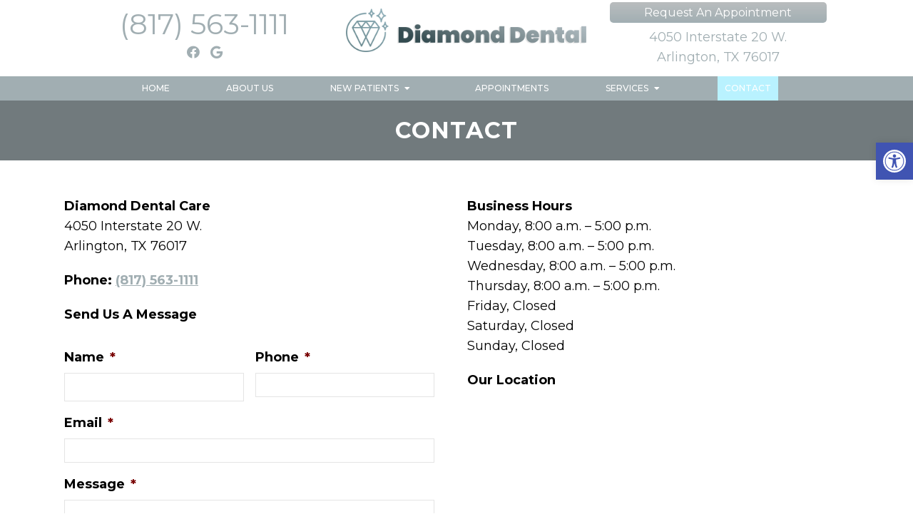

--- FILE ---
content_type: text/css
request_url: https://diamonddentalcarepc.com/wp-content/themes/gelato-child/style.css?ver=cf4fea83febe943c03a2305d4a497c5d
body_size: 8095
content:
/*
Theme Name: Gelato - Schema Child
Version: 1.0
Description: A child theme of Schema by MyThemeShop
Template: mts_schema
Text Domain: schema
*/

/* Carousel */
@import url("../mts_schema/style.css");
/* general */
.container {
    width: 1130px;
    max-width: 100%;
}
.btn,
html a.btn {
    position: relative;
    z-index: 1;
    display: inline-block;
    vertical-align: middle;
    cursor: pointer;
    text-align: center;
    -webkit-transition: .3s all;
    transition: .3s all;
    font-size: 16px;
    line-height: 1.2;
    font-weight: 400;
    color: #fff;
    min-width: 235px;
    margin: 10px;
    padding: 12px 18px;
    background-color: transparent !important;
    background: var(--pColor) linear-gradient(to top, var(--sColor) 0%, rgb(195 195 195 / 72%) 100%) !important;
    border-radius: 5px;
}
section.page-header {
    position: relative;
}

section.page-header:before {
    height: 100%;
    width: 100%;
    background-color: #000;
    opacity: 0.3;
    position: absolute;
    content: "";
    top: 0px;
    left: 0px;
}
.social-icons a {
    margin: 0px 5px;
    font-size: 18px;
}
.slide-content a,.slide-content a:hover{color:#fff;}
section.page-header * {
    position: relative;
    z-index: 1;
}
[class*="flex-"] {
    display: -webkit-box;
    display: -ms-flexbox;
    display: flex;
}
div#post-247 {
    text-align: center;
}

div#post-247 img {
    margin: 0px auto;
}
.alignleft {
    float: left;
    margin: 0px 20px 20px 0px;
    border: 2px solid #ececec;
    margin-bottom:20px;
    -webkit-box-shadow: 0 8px 6px -6px black;
    -moz-box-shadow: 0 8px 6px -6px black;
    box-shadow: 0 8px 6px -6px black;
}
.alignright {
    float: right;
    margin: 0px 0px 20px 20px;
    border: 2px solid #ececec;
    margin-bottom:20px;
    -webkit-box-shadow: 0 8px 6px -6px black;
    -moz-box-shadow: 0 8px 6px -6px black;
    box-shadow: 0 8px 6px -6px black;
}
.alignnone {
    /* border: 2px solid #ececec; */
    /* margin-bottom:20px; */
    /* -webkit-box-shadow: 0 8px 6px -6px black; */
    -moz-box-shadow: 0 8px 6px -6px black;
    /* box-shadow: 0 8px 6px -6px black; */
}
.center { text-align: Center; }
.clear { clear: both; }
.hide-d {
    display: none;
}

/* Header */
.col-3 {
    width: 33.33%;
    padding: 0px 15px;
    box-sizing: border-box;
}

header#site-header .flex-ed {
    align-items: center;
    justify-content: center;
    text-align: center;
}

.logo-wrap {
    margin: 0px;
    text-align: center;
    float: none;
}

#logo img {
    float: none;
}

header#site-header .btn {
    -webkit-box-flex: 0;
    -ms-flex: 0 1 336px;
    flex: 0 1 336px;
    padding: 5px;
}

header#site-header .col-3:nth-child(1) p > a {
    display: block;
    font-weight: 400;
    text-align: center;
    font-size: 40px;
    line-height: 1.25;
}

.logo-wrap img {
    display: block;
    margin: 0px auto;
}

a.so,a.rv {
    text-align: center;
    color: #fff;
    -webkit-box-shadow: inset 24px 0 0 rgba(0, 0, 0, 0.35);
    box-shadow: inset 24px 0 0 rgba(0, 0, 0, 0.35);
    border-radius: 5px;
    background-color: #8e8a87;
    text-transform: uppercase;
    font-size: 10px;
    padding: 5px 10px;
    -webkit-box-flex: 0;
    -ms-flex: 1;
    flex: 1;
    position: relative;
    letter-spacing: 2px;
    padding-left: 30px;
}

.col-3:nth-child(3) a.btn {
    display: block;
}

a.phy {
    width: 100%;
    display: block;
}

a.rv {
    -webkit-box-shadow: inset 24px 0 0 rgba(0, 0, 0, 0.35);
    box-shadow: inset 24px 0 0 rgba(0, 0, 0, 0.35);
    border-radius: 5px;
    background-color: #414142;
}

.col-3:nth-child(3) {
    display: -webkit-box;
    display: -ms-flexbox;
    display: flex;
    -ms-flex-wrap: wrap;
    flex-wrap: wrap;
    -webkit-box-flex: 0;
    -ms-flex: 0 1 340px;
    flex: 0 1 340px;
    -webkit-box-pack: center;
    -ms-flex-pack: center;
    justify-content: center;
}

a.so i, a.rv i {
    position: absolute;
    left: 8px;
    top: 6px;
}

.col-3:nth-child(3) a {
    margin: 3px;
}

header#site-header p {
    margin: 0px;
}

[class^="btn"]:hover {
    color: #fff;
    background: var(--aColor) !important;
}

div#header {
    background-color: var(--pColor);
    margin-top: 10px;
    float: none;
}

ul#menu-main-menu > li > a {
    padding: 5px 10px;
    font-size: 12px;
}

nav.navigation.clearfix.mobile-menu-wrapper > ul {
    margin: auto;
    list-style: none;
    padding: 0 10px;
    display: -webkit-box;
    display: -ms-flexbox;
    display: flex;
    -ms-flex-pack: distribute;
    justify-content: space-around;
}

div#page {
    padding: 0px;
}

.covid-container {
    background-color: #eae6e1;
    text-align: center;
    padding: 7px;
}

nav.navigation.clearfix.mobile-menu-wrapper {
    float: none;
}

div#header * {
    float: none !important;
}

.main-header .container {
    background-color: transparent;
}

.covid-container a {
    color: black;
    font-size: 22px;
    text-decoration: underline;
}
.carousel-caption {
    position: absolute;
    top: 50%;
    text-align: center;
    transform: translateY(-50%);
    width: 100%;
}

.carousel-caption img {
    display: block;
    margin: 15px auto;
}

.carousel-caption h2 {
    text-align: center;
    margin: 0px auto;
    display: block;
    margin: 10px auto;
    text-transform: uppercase;
    letter-spacing: 1.6px;
    color: #fff;
    text-shadow: 0px 1px 10px rgb(0 0 0 / 52%);
}

.carousel-caption h2 span {
    text-shadow: 0 1px 7px rgba(0, 0, 0, 0.5);
    font-size: 22px;
    color: #fff;
    text-transform: none !important;
}
/* Welcome */


section.welcome .wc-fed {
    text-align: center;
    display: -webkit-box;
    display: -ms-flexbox;
    display: flex;
    -webkit-box-orient: vertical;
    -webkit-box-direction: normal;
    -ms-flex-direction: column;
    /* flex-direction: column; */
    -webkit-box-pack: center;
    -ms-flex-pack: center;
    justify-content: center;
    padding: 0px;
    background-color: #eae6e1;
    -webkit-box-flex: 1;
    -ms-flex: 1;
    flex: 1;
    -ms-flex-item-align: stretch;
    align-self: stretch;
    position: relative;
}
.col-6 {
    width: 50%;
}

* {
    box-sizing: border-box;
}

section.welcome .col-6:nth-child(2) img {
    width: 100%;
}

section.welcome img {
    display: block;
}

section.welcome .flex-ed {
    align-items: center;
    justify-content: center;
}

section.welcome .flex-ed div {
    margin: 0px 20px;
}

section.welcome .col-6:nth-child(1) {
    padding: 80px 20px;
}

section.welcome h2 {
    color: #414142;
    line-height: 1.05;
}

section.welcome p {
    max-width: 100%;
    margin: 20px auto;
    line-height: 1.7;
}

section.welcome {
    position: relative;
    margin-top: -70px;
}
#smile-sim, #virtual-smile {
    max-width: 720px;
    margin: 80px auto;
    text-align: center;
    padding: 10px;
}
#smile-sim a, #virtual-smile a {
    background-color: #8e8a87;
    display: inline-block;
    padding: 15px 95px;
    color: #fff;
}
h2, .h2 {
    color: #414142;
    position: relative;
}

/* Boxes */
.section-three .container {
    display: -webkit-box;
    display: -ms-flexbox;
    display: flex;
    -webkit-box-pack: center;
    -ms-flex-pack: center;
    justify-content: center;
}

.sttc {
    width: 25%;
    padding: 0px 5px;
    text-align: center;
}

.section-three .sttc div {
    background-color: #b19db1;
    padding: 20px;
}

.section-three h3 {
    color: #fff;
    font-weight: 900;
    font-size: 12px;
    letter-spacing: 3px;
    padding: 20px 5px;
    box-sizing: border-box;
    text-transform: uppercase;
    margin: 0px;
}

.section-three p {
    color: #fff;
    max-width: 90%;
    margin: 5px auto;
    padding-bottom: 20px;
    color: #fff;
    line-height: 1.3;
}

.section-three div:nth-child(even) a div {
    background-color: #8e8a87;
}
.sttc figure {
    height: 280px;
    position: relative;
    margin: 0px;
    background-size: cover;
    background-position: 50% 50%;
}

.sttc a {
    display: block;
    position: relative;
    overflow: hidden;
}

.transition {
    height: 100%;
    position: absolute;
    display: flex;
    align-items: center;
    justify-content: center;
    flex-direction: column;
    -webkit-transition: all 0.3s ease-in-out;
    transition: all 0.3s ease-in-out;
    bottom: -100%;
}

.sttc a:hover .transition {
    bottom: 0px;
}

.sttc a:hover figure + div h3 {
    bottom: -100%;
    opacity: 0;
}

.sttc a figure + div {
    -webkit-transition: all 0.3s ease-in-out;
    transition: all 0.3s ease-in-out;
    position: relative;
    bottom: 0px;
}

.sttc a figure + div h3 {
    position: relative;
    bottom: 0px;
    -webkit-transition: all 0.3s ease-in-out;
    transition: all 0.3s ease-in-out;
    opacity: 1;
}

/* Section 2 Tabs */
.section-tab-home {
    position: relative;
}
.tabs ul {
    border-radius: 26px;
    background-color: #eae6e1;
    display: -webkit-box;
    display: -ms-flexbox;
    display: flex;
    -ms-flex-pack: distribute;
    justify-content: space-around;
    max-width: 820px;
    margin: 20px auto 30px;
    text-align: center;
    margin: 0px;
    list-style: none;
    margin: 0px auto;
    padding-left: 0px;
}

.tabs li {
    color: #414142;
    font-size: 12px;
    line-height: 1.2;
    font-weight: bold;
    letter-spacing: 3px;
    -webkit-box-flex: 1;
    -ms-flex: 1;
    flex: 1;
    padding: 13px 20px;
    border-radius: 26px;
    cursor: pointer;
    background-color: transparent;
}

.tabs li button {
    color: inherit;
    background-color: transparent;
    border: 0px;
}

.tabs li.active {
    background-color: var(--sColor);
    color: #fff;
}

.section-tabs {
    margin: 80px auto;
    padding: 10px;
    max-width: 1130px;
    display: none;
}

div#tab-0 {
    display: flex;
}
.st {
    display: flex;
    justify-content: center;
    width: 100%;
}

.st .col6 {
    width: 50%;
}

.st .col-6 {
    position: relative;
    text-align: center;
    display: -webkit-box;
    display: -ms-flexbox;
    display: flex;
    -webkit-box-orient: vertical;
    -webkit-box-direction: normal;
    -ms-flex-direction: column;
    flex-direction: column;
    -webkit-box-align: center;
    -ms-flex-align: center;
    align-items: center;
    -webkit-box-pack: center;
    -ms-flex-pack: center;
    justify-content: center;
    padding: 20px;
    background-color: #eae6e1;
    -webkit-box-flex: 1;
    -ms-flex: 1;
    flex: 1;
    -ms-flex-item-align: stretch;
    align-self: stretch;
    position: relative;
}

.st .col-6 figure {
    height: 100%;
    width: 100%;
    background-size: cover;
    background-position: 50% 0%;
    margin: 0px;
}

.st .col-6:nth-child(1) {
    padding: 0px;
}

.st p {
    max-width: 95%;
    margin: 20px auto;
    line-height: 1.7;
    font-size: 16px;
}

.st h2 {
    color: #414142;
    font-size: 14px;
    line-height: 1.2;
    font-weight: 400;
    display: block;
    margin: 10px auto;
    text-transform: uppercase;
    letter-spacing: 1.6px;
    line-height: 0.9;
    padding: 7px 0px 0px;
}

.st h3 {
    color: #414142;
    margin: 0px;
    font-size: 30px;
    font-weight: 400;
}

.secti-t {
    opacity: 0;
    visibility: hidden;
    position: absolute;
    top: 0px;
    left: 0px;
    width: 100%;
    -webkit-transition: all 0.3s ease-in-out;
    transition: all 0.3s ease-in-out;
    display: block;
}
.secti-t.active {
    opacity: 1;
    visibility: visible;
}

.tabs {
    margin-bottom: 30px;
}
.st p:last-of-type {
    margin: 0px 0px 10px;
}
.full .st {
    flex-wrap: wrap;
}

.full .st .col-6 {
    width: 100%;
    max-width: 100%;
    flex: 100%;
}

.full .st .col-6 figure {
    height: 250px;
}

.full .st .col-6 p {
    max-width: 100%;
    width: 100%;
}

/* Half Half */
small {
    color: #414142;
    font-size: 14px;
    line-height: 1.2;
    font-weight: 400;
    display: block;
    margin: 10px auto;
    text-transform: uppercase;
    letter-spacing: 1.6px;
    text-align: center;
    margin: 0px;
}

.half-half-section h3 {
    color: #414142;
    font-size: 31px;
}

.half-half-section {
    text-align: center;
}

.half-half-section .col-6 {
    padding: 0px 15px;
    box-sizing: border-box;
}

/* Testimonial */
.testimonial-section > div {
    display: flex;
    justify-content: center;
}

.testimonial-item {
    position: relative;
    -webkit-box-flex: 0;
    -ms-flex: 0 1 50%;
    flex: 0 1 50%;
    padding: 30px 10px 15px;
    text-align: center;
    background-color: var(--aColor);
    min-height: 575px !important;
    overflow: hidden;
    display: flex;
    display:
    -webkit-box !important;
    display:
    -ms-flexbox !important;
    display: flex !important;
    -webkit-box-orient: vertical;
    -webkit-box-direction: normal;
    -ms-flex-direction: column;
    flex-direction: column;
    -webkit-box-pack: center;
    -ms-flex-pack: center;
    justify-content: center;
    -webkit-box-align: center;
    -ms-flex-align: center;
    align-items: center;
    color: #fff;
}

.testimonial-section .flex-ed {
    height: 100%;
}

.testimonial-section .flex-ed .col-6 {
    -webkit-box-flex: 1;
    -ms-flex: 1;
    flex: 1;
    background-color: #8e8a87;
    display: -webkit-box;
    display: -ms-flexbox;
    display: flex;
    -webkit-box-orient: vertical;
    -webkit-box-direction: normal;
    -ms-flex-direction: column;
    flex-direction: column;
    -webkit-box-pack: center;
    -ms-flex-pack: center;
    justify-content: center;
    text-align: center;
    -webkit-box-align: center;
    -ms-flex-align: center;
    align-items: center;
    padding: 20px 10px;
}

.testimonial-item p {
    max-width: 440px;
    margin: 0 auto;
    color: #fff;
    font-size: 21px;
    line-height: 31px;
    font-weight: 400;
    font-style: italic;
}

.testimonial-item h4 {
    text-transform: uppercase;
    font-size: 12px;
    letter-spacing: 3px;
    margin-bottom: 10px;
    color: #ddd6ce;
    font-weight: bold;
    color: #fff;
}

.social-top {
    position: absolute;
    left: -30px;
    top: -46px;
    background-color: #fff;
    width: 100px;
    height: 100px;
    border-radius: 50%;
    color: var(--aColor);
    display: flex;
    align-items: center;
    justify-content: center;
}

.social-top i {position: relative;top: 16px;left: 12px;font-size: 26px;}

.controls {
    position: absolute;
    bottom: 1px;
    z-index: 100;
    text-align: right;
    width: 100%;
    display: flex;
    align-items: center;
    justify-content: flex-end;
}

.testimonial-section .col-6 {
    position: relative;
}

.controls i {
    line-height: 50px;
    font-size: 20px;
    font-weight: 400;
    height: 50px;
    width: 50px;
    line-height: 50px;
    background-color: rgba(0, 0, 0, 0.5);
    color: #fff;
    text-align: center;
    cursor: pointer;
}
.half-half-section {
    margin: 50px auto;
}
.controls i:nth-child(1) {
    background-color: rgb(0 0 0 / 32%);
}

.testimonial-section .slick-arrow {
    display: none !important;
}
div#smile-sim {
    margin-top: 50px;
}

div#virtual-smile {
    margin-bottom: 40px;
}
.testimonial-section figure {
    height: 100%;
    width: 100%;
    margin: 0px;
    background-position: 50% 50%;
    background-size: cover;
}

.testimonial-section .flex-ed .col-6:nth-child(1) {
    padding: 0px;
}
span.t-stars:before {
    content: '\f005 \f005 \f005 \f005 \f005';
    font-family: 'Font Awesome 5';
    display: block;
    color: #ffc741;
    font-size: 12px;
    letter-spacing: 9px;
    letter-spacing: 7.2px;
    display: block;
    margin: 10px auto 20px;
}

.testimonial-item h4 strong {
    font-weight: 400;
    color: #ddd6ce;
}

.testimonial-section .flex-ed h2 {
    color: #fff;
    margin-bottom: 20px;
    max-width: 100%;
    font-size: 40px;
    line-height: 1.05;
    font-weight: 400;
    padding: 0px 30px;
}

.col-6 a.play {
    position: absolute;
    top: 50%;
    transform: translateY(-50%);
    width: 100%;
    text-align: center;
    font-size: 58px;
    color: #000;
    opacity: 0.4;
    cursor: pointer;
}

.testimonial-section.full-width .col-6 {
    width: 100%;
    flex: 100%;
}

.testimonial-section.full-width .flex-ed {
    flex-wrap: wrap;
}

.testimonial-section.full-width .container-wide {
    flex-wrap: wrap;
}
.full-me {
    padding-bottom: 56%;
}

.testimonial-section.full-width a.play {
    z-index: -100;
}

.testimonial-section.full-width .col-6 .col-6:nth-child(1) {
    order: 2;
}

a.close {
    position: absolute;
    top: 0px;
    right: 0px;
    height: 50px;
    width: 50px;
    background-color: #703957;
    color: #fff;
    z-index: 100;
    cursor: pointer;
    line-height: 50px;
}

/* Services */
.servo-offer {
    display: flex;
    flex-wrap: wrap;
    text-align: center;
    justify-content: center;
}

.servo-item {
    width: 33.33%;
    padding: 0px 10px;
}

.servo-item a {
    display: -webkit-box;
    display: -ms-flexbox;
    display: flex;
    -webkit-box-orient: vertical;
    -webkit-box-direction: normal;
    -ms-flex-direction: column;
    flex-direction: column;
    -webkit-box-align: center;
    -ms-flex-align: center;
    align-items: center;
    -webkit-box-pack: center;
    -ms-flex-pack: center;
    justify-content: center;
    -webkit-box-flex: 0;
    -ms-flex: 0 1 31%;
    flex: 0 1 31%;
    height: 353px;
    padding: 10px;
    margin: 10px auto;
    position: relative;
    background-size: cover;
    background-position: 50% 50%;
}

.servo-item a h4 {
    color: #fff;
    position: relative;
    font-size: 25px;
    line-height: 1.44;
    font-weight: bold;
    text-transform: uppercase;
    letter-spacing: 1.67px;
    margin: 0px;
}

.services-container h2 {
    color: #111;
    font-size: 40px;
}

.services-we-offer {
    padding: 34px 0px;
}

.servo-item a:before {
    height: 100%;
    width: 100%;
    position: absolute;
    content: "";
    top: 0px;
    left: 0px;
    background-color: #000;
    opacity: 0.5;
    -webkit-transition: all 0.3s ease-in-out;
    transition: all 0.3s ease-in-out;
}

.servo-item a:hover:before {
    opacity: 0.4;
}
.way-to-pay {
    background-size: cover;
    background-position: center;
    text-align: center;
    padding: 100px 10px;
    background-color: #111;
}

.way-to-pay h3 {
    font-size: 40px;
    font-weight: 400;
}

.way-to-pay * {
    color: #fff;
}

.pay-item span {
    height: 68px;
    width: 68px;
    background-color: #fff;
    display: table;
    border-radius: 50%;
    display: -webkit-box;
    display: -ms-flexbox;
    display: flex;
    -webkit-box-orient: vertical;
    -webkit-box-direction: normal;
    -ms-flex-direction: column;
    flex-direction: column;
    -webkit-box-pack: center;
    -ms-flex-pack: center;
    justify-content: center;
    -webkit-box-align: center;
    -ms-flex-align: center;
    align-items: center;
    margin: 20px auto;
    -webkit-transition: .3s all;
    transition: .3s all;
}

.way-offer {
    display: flex;
    /* align-items: center; */
    justify-content: center;
}

.pay-item {
    width: 33.33%;
    padding: 15px;
}

.pay-item h4 {
    color: #fff;
    display: block;
    position: relative;
    font-size: 25px;
    line-height: 1.44;
    font-weight: bold;
    text-transform: uppercase;
    letter-spacing: 1.67px;
}

/* Home Appt */
.home-questions {
    margin: 40px auto;
    text-align: center;
    padding: 40px 20px;
}

.home-questions h3 {
    color: #414142;
    font-size: 40px;
    line-height: 1.05;
    font-weight: 400;
}

.home-questions label {
    display: none !important;
}

.home-questions .gform_fields > div {
    width: calc(33.33% - 16px);
    margin: 0px !important;
    margin: 0px 8px !important;
}

.home-questions .gform_fields div input {
    width: 100% !important;
}

.home-questions ul#gform_fields_2 {
    display: flex !important;
    flex-wrap: wrap !important;
}

.home-questions input,.home-questions textarea {-webkit-box-sizing: border-box !important;box-sizing: border-box !important;border: 0;border-radius: 0;line-height: 1;font-size: 15px;width: 100%;max-width: 100%;padding: 0 11px;margin-bottom: 10px;height: 45px;background-color: #eae6e1;}

.home-questions input {
    padding: 0px 11px !important;
}

.home .ginput_container {
    margin: 0px !important;
}

.home .gform_footer.top_label input {
    position: relative;
    z-index: 1;
    display: inline-block;
    vertical-align: middle;
    cursor: pointer;
    text-align: center;
    -webkit-transition: .3s all;
    transition: .3s all;
    font-size: 16px;
    line-height: 1.2;
    font-weight: 400;
    color: #fff;
    min-width: 235px;
    margin: 10px;
    padding: 12px 18px;
    border-radius: 5px;
    display: block;
    margin: 0px auto !important;
    float: none !important;
    background: var(--pColor) linear-gradient(to top, var(--sColor) 0%, rgb(195 195 195 / 72%) 100%) !important;
}
.home-questions .gform_fields > div:nth-child(1) {
    width: 100%;
}

html .home-questions .gform_fields {
    display: flex !important;
    flex-wrap: wrap;
    gap: 0px !important;
}

.home-questions .gform_fields > div#field_2_4 {
    width: 100%;
}

/* Footer Style */
.map-social {
    position: relative; 
}

.map-social:before {
    height: 100%;
    top: 80px;
    position: absolute;
    content: "";
    left: 0px;
    width: 100%;
    background-color: var(--pColor);
}

.map-wrap .col-6:nth-child(1) iframe {
    height: 320px;
    display: block;
}

.map-wrap .col-6:nth-child(1) a {
    display: -webkit-box;
    display: -ms-flexbox;
    display: flex;
    -webkit-box-orient: vertical;
    -webkit-box-direction: normal;
    -ms-flex-direction: column;
    flex-direction: column;
    -webkit-box-pack: center;
    -ms-flex-pack: center;
    justify-content: center;
    -ms-flex-line-pack: center;
    align-content: center;
    padding: 20px 10px;
    height: 318px;
    position: relative;
    text-align: center;
    background-size: cover;
}

.map-wrap .h3 {
    color: #fff;
    display: block;
    position: relative;
    font-size: 25px;
    line-height:  1.44;
    font-weight: bold;
    text-transform: uppercase;
    letter-spacing: 1.67px;
}

.map-wrap .h1 {
    color: #fff;
    font-weight: bold;
    font-size: 70px;
    line-height: 1;
    letter-spacing: .21px;
    text-shadow: 0 1px 7px rgba(0, 0, 0, 0.5);
    margin-bottom: 20px;
}

.map-wrap p {
    text-shadow: 0 1px 7px rgba(0, 0, 0, 0.5);
    font-size: 12px;
    color: #fff;
    letter-spacing: .21px;
    margin: 0px;
}

.map-wrap p + i {
        width: 49px;
    height: 49px;
    background-color: #602241;
    position: absolute;
    bottom: 0;
    right: 0;
    font-size: 22px;
    line-height: 49px;
    color: #fff;
}
.map-wrap .col-6:nth-child(2) {
    -webkit-box-flex: 0;
    -ms-flex: 0 1 50%;
    flex: 0 1 50%;
    background-color: #5c5c5c;
    display: -webkit-box;
    display: -ms-flexbox;
    display: flex;
    -webkit-box-pack: center;
    -ms-flex-pack: center;
    justify-content: center;
    -webkit-box-align: center;
    -ms-flex-align: center;
    align-items: center;
    -webkit-box-orient: vertical;
    -webkit-box-direction: normal;
    -ms-flex-direction: column;
    flex-direction: column;
    padding-left: 20px;
    width: 100%;
}
.map-wrap .col-6:nth-child(2) i {
    margin-right: 8px;
}
.map-wrap .col-6:nth-child(2) h3 {
    display: none;
}

.fb_iframe_widget {
    display: inline-block;
    padding: 0px !important;
    text-align: center;
}

.fb_iframe_widget >span {
    display: inline-block;
}

.map-wrap .col-6:nth-child(2) div {
    width: 100%;
    text-align: center;
}

.fb_iframe_widget iframe {
    position: relative !important;
    margin: 0px auto 15px !important;
    display: block;
}

/* Footer */
.copyrights a,.copyrights {
    font-size: 15px;
}
.container.special-end .flex-ed {
    width: 100%;
    margin: 0px auto;
    background-color: #5c5c5c;
    padding: 10px 0px;
    padding-top: 35px;
}
.insu p {
    max-width: 1400px;
    margin: auto;
    display: -webkit-box;
    display: -ms-flexbox;
    display: flex;
    -ms-flex-pack: distribute;
    justify-content: space-around;
    -webkit-box-align: center;
    -ms-flex-align: center;
    align-items: center;
    background-color: #fff;
    padding: 20px 10px;
}

footer#site-footer {
    margin: 0px !important;
}

footer#site-footer {
    background: #fff !important;
}

footer#site-footer * {
    color: #000 !important;
    background-color: transparent !important;
}

.copyrights p:nth-child(1) {
    font-weight: bold;
}

.copyrights p {
    margin-bottom: 0px;
}
.col-12 {
    width: 100%;
    border-bottom: 2px solid #6c6c6c;
    text-align: center;
}
.container.special-end {
    padding-top: 35px;
}
.container.special-end > div {
    flex-wrap: wrap;
}

.col-12 img {
    margin: 25px auto;
    display: block;
}

.fo-title {
    color: #fff;
    display: block;
    text-align: center;
    font-size: 22px;
    font-weight: bold;
}

.fo-title ul {
    position: relative;
    list-style: none;
    padding: 0;
    margin: 0 auto;
    max-width: 450px;
    text-align: center;
    display: -webkit-box;
    display: -ms-flexbox;
    display: flex;
    -ms-flex-wrap: wrap;
    flex-wrap: wrap;
    -ms-flex-pack: distribute;
    justify-content: space-around;
    margin-top: 20px;
}

.fo-title li {
    font-size: 15px;
    line-height: 33px;
    -webkit-box-flex: 0;
    -ms-flex: 0 1 190px;
    flex: 0 1 190px;
}

.fo-nav li {
    font-size: 15px;
    line-height: 33px;
    -webkit-box-flex: 0;
    -ms-flex: 0 1 190px;
    flex: 0 1 190px;
}

.fo-nav ul {
    position: relative;
    list-style: none;
    padding: 0;
    margin: 0 auto;
    max-width: 450px;
    text-align: center;
    display: -webkit-box;
    display: -ms-flexbox;
    display: flex;
    -ms-flex-wrap: wrap;
    flex-wrap: wrap;
    -ms-flex-pack: distribute;
    justify-content: space-around;
    margin-top: 20px;
    padding: 0px;
}

.fo-nav a {
 color: #ddd6ce;
}

.container.special-end .col-6 {
    padding: 20px;
}

.fo-info > a:nth-child(1) {
    color: #fff;
    margin: 10px auto;
    display: block;
    font-size: 40px;
    font-weight: 400;
    line-height: 1.2;
}

.fo-info {
    text-align: center;
}

.fo-info > a:nth-child(2) {
    color: #fff;
    font-size: 18px;
    margin: 10px auto 20px;
    display: block;
    text-align: center;
}

.fo-info .hours {
    background: transparent !important;
}
.hours {
    display: table;
    margin: 10px auto;
    font-size: 15px;
    line-height: 25px;
}
.fo-title {
    margin-bottom: 6px;
}
.map-social {
    padding-bottom: 40px;
    overflow: hidden;
}
.footer-icons a {
    position: relative;
    display: inline-block;
    margin: 3px;
    vertical-align: middle;
    font-size: 20px;
    background-color: #fff;
    width: 36px;
    height: 36px;
    border-radius: 50%;
    line-height: 36px;
}
#move-to-top {
    height: 42px;
    line-height: 45px;
    width: 42px;
    padding: 0px;
}
.flex-ed .col-12 + .col-6 {
    border-right: 2px solid #6c6c6c;
}

.hours label {
    width: 130px;
    display: inline-block;
    font-weight: 700;
}

.hours {
    color: #ddd6ce;
    font-size: 15px;
    line-height: 25px;
    margin: 5px auto;
    background: transparent !important;
    text-align: center;
}
.col-6.col-full {
    width: 100%;
}
.home-questions label {
    display: none !important;
}
.testimonial-item.even {
    background-color: rgb(0 0 0 / 67%);
}

.half-half-section img {
    height: 100% !important;
    object-fit: cover;
    position: absolute;
    top: 0px;
    width: calc(100% - 30px);
    left: 15px;
    object-position: 75%;
}

.half-half-section .col6 {
    position: relative;
}

.half-half-section .col-6 {
    position: relative;
}

.half-half-section p {
    font-size: 17px;
    line-height: 25px;
}

.half-half-section .col-6:nth-child(1) {
    padding: 25px 15px;
}

.way-to-pay:before {content: "";position: absolute;top: 0px;left: 0px;height: 100%;width: 100%;background-position: 50% 50%;background-size: cover;filter: grayscale(1);opacity: 0.4;}

.way-to-pay {
    position: relative;
}

.way-to-pay img {
    filter: brightness(0);
    max-width: 40px;
}

.services-we-offer h2 {
    text-align: center;
}

.services-we-offer .servo-item:nth-child(odd) a:before {
    background-color: var(--pColor);
}

.services-we-offer .servo-item:nth-child(even) a:before {
    background-color: var(--aColor);
}

section.welcome h3 {
    font-size: 23px;
}

section.welcome .col-6 img {
    height: 100% !important;
    object-fit: cover;
    position: absolute;
    top: 0px;
    left: 0px;
    width: 100%;
    object-position: 20% 50%;
}

section.welcome .col-6 {
    position: relative;
}

.wc-fed .col-6:nth-child(1) {
}


@media (max-width: 880px) {
    .way-to-pay p {
        height: auto !important;
    }
    .hide-xs {
        display: none;
    }
    .hide-d {
        display: block;
    }
}


@media screen and (max-width: 1152px) {
    .innerImage {
        height: 350px;
    }
    footer .container {
        width: 100%;
    }
    .headerPhone {
        box-sizing: border-box;
    }
}
/* mobile */
@media screen and (max-width: 880px) {
    #header #logo a { display:block; text-align: center; }
    #header:after,#regular-header:after {
        clear: both;
        content: "";
        display: block;
    }
    .logo-wrap {
        width: 100% !important;
    }
    #header .logo-wrap {
        float: none !important;
    }
    #secondary-navigation {
        height: auto !important;
    }
    .hide-d { display: block; }
    #header { background: none; padding: 0px 0 0px 0px; margin-bottom: 0px; }
    .mobileBtn { margin-bottom: 0px; }
    .mobileBtn a { display: block; color: #fff; text-align: center; background: #1179bd; padding: 10px; border-radius: 10px; -moz-border-radius: 10px; margin: 10px !important;}
    .mobileBtn.phoneBtn { font-size: 20px; }
    .mobileBtn a:hover, .mobileBtn a:visited { color: #fff; }
    .primary-slider-container, .hide-xs { display: none; }
    
    .innerImage { display: none; }
    .homeBoxes, .homeWidgets, .welcome, .footerSocial, div.footer .copy { width: 100%; height: auto;}
    .box01, .box02, .box03 { width: 96%; float: none; margin-bottom: 20px; padding: 2%;}
    .welcome {margin: 20px auto;}
    .homeBoxes .box01, .homeBoxes .box02, .homeBoxes .box03 { width: 98%; }
    .post-content img { width: 100% !important; height: auto !important; }
    .footer-widgets.widgets-num-4 .f-widget:nth-child(even), .footer-widgets.widgets-num-3 .f-widget:nth-child(even),
    .footer-widgets.widgets-num-4 .f-widget, .footer-widgets.widgets-num-3 .f-widget    { width: 100% !important; max-width: 100% !important; }
    .main-header { background-color: #fff !important; }
    .leftwow {
         width: 100%;
    }
    .rightwow {
        width: 100%;
    }
    .col-sm-6 {
        width: 100%;
    }
    .row {
        margin:0px;
    }
    .welcome iframe {
        height: 400px !important;
    }
    .featured .btn {
        display: block;
        text-align: center;
    }
    .homeBoxes .box01, .homeBoxes .box02, .homeBoxes .box03 {
        height: auto;
    }
    .box02 .btn {
        display: block;
        max-width: 250px;
        margin:10px auto 0px;
    }
    footer .container {
        width: 100%;
    }
    #regular-header { display: none; }
    .sticky { background-color: #fff !important; }
    
    div.header-social-icons { float: none !important; text-align: center; background:none!important;}
    div.header-social-icons a { float: none; display: inline-block; position: relative; z-index: 9999; }
    .header-social-icons {  text-align: Center; float: none !important; }
    .header-social-icons a {  display: inline-block; font-size: 32px !important; width: 34px !important; line-height: 34px; color: #333 !important; }
    
}
@media (max-width: 1100px) {
    .col-3:nth-child(3) {
        display: none;
    }
    .col-3 {
        width: 50%;
    }
    header#site-header img {
        max-height: 50px;
    }

    header#site-header .col-3:nth-child(1) p > a {
        font-size: 30px;
    }

    section.welcome .wc-fed .col-6:nth-child(2) {
        display: none;
    }

    section.welcome .col-6:nth-child(1) {
        width: 100%;
    }

    section.welcome p {
        max-width: 100%;
    }
}
@media (max-width: 991px) {
    .sttc figure {
        height: 340px;
    }

    .st .col-6 {
        width: 100%;
        flex: 100%;
    }

    .st {
        flex-wrap: wrap;
    }

    .st p {
        max-width: 100%;
    }

    .st .col-6 figure {
    }

    .half-half-section .col-6 {
        width: 100%;
    }

    .half-half-section .flex-ed {
        flex-wrap: wrap;
    }

    .half-half-section .col-6:nth-child(1) {
        order: 2;
        margin-top: 10px;
    }

    .testimonial-section > div {
        flex-wrap: wrap;
    }

    .testimonial-section > div > .col-6 {
        width: 100%;
    }

    .testimonial-item p {
        max-width: 100%;
        padding: 0px 30px;
    }

    .testimonial-section + div .col-6:nth-child(1) {
        order: 2;
    }

    .testimonial-section + div .col-6:nth-child(2) {
        order: 2;
        padding-top: 15px;
    }
    .servo-item {
        width: 50%;
    }
    .pay-item {
        width: 50%;
    }
    .sttc {
        width: 50%;
        margin-bottom: 10px;
    }
    .way-offer {
        flex-wrap: wrap;
    }
    .section-three .container {
        flex-wrap: wrap;
    }
}
@media (max-width: 880px) {
    .services-we-offer {
        padding-top: 0px;
    }
    .servo-item a {
        height: 180px;
    }
    .st br {
        display: none;
    }

    .section-tabs {
        margin-bottom: 30px;
    }

    .testimonial-section {
        background-color: #8e8a87;
        -ms-flex-wrap: wrap;
        flex-wrap: wrap;
        padding: 20px;
        margin-bottom: 30px;
    }

    .testimonial-section .col-6 {
        margin-bottom: 10px;
    }

    .testimonial-section .flex-ed h2 {
        font-size: 41px;
    }

    .testimonial-item {
        min-height: 450px !important;
    }
    .servo-item a {
        height: 180px;
    }

    .col-6 {
        width: 100%;
    }
    #smile-sim, #virtual-smile {
        margin-top: 40px;
    }
    html #page.homepage {
        padding: 0px !important;
    }
    .flex-ed .col-12 + .col-6 {
        border-bottom:  2px solid #6c6c6c;
        border-right: 0px;
    }
    .carousel-caption img {
        max-width: 340px;
    }
    .video_holder {
        height: 440px !important;
    }
    #secondary-navigation a#pull {
        margin: 0px auto !important;
    }

    section.welcome {
        margin: 10px 0px 0px;
    }

    section.welcome .container {
        padding: 0px 10px;
    }
    .hide-d.mobile-btn a {
        color: #fff;
    }

    .hide-d.mobile-btn p {
        width: 100%;
        margin: 0px 0px 10px;
    }

    .hide-d.mobile-btn {
        padding: 20px 15px;
    }

    .hide-d.mobile-btn p:last-of-type {
        margin-bottom: 0px;
    }
}
@media (max-width: 760px) {
    .section-three .sttc div {
        bottom: 0px;
        position: relative;
    }

    .sttc figure {
        display: none;
    }

    .sttc a div:nth-child(2) {
        display: none;
    }

    .sttc a {
        height: 100%;
    }

    div#smile-sim {
        margin-bottom: 30px;
    }

    .tabs li {
        background-color: #ddd6ce;
        margin: 8px auto;
        width: 350px;
    }

    .tabs ul {
        background: transparent;
        flex-wrap: wrap;
        flex-direction: column;
    }

    .section-tabs {
        margin-top: 30px;
    }
    .half-half-section h3 {
        font-size: 40px;
    }
    .half-half-section h3 {
        font-size: 40px;
    }

    .testimonial-section .flex-ed .col-6 {
        width: 100%;
        flex: 100%;
    }

    .testimonial-section .flex-ed {
        flex-wrap: wrap;
    }

    .testimonial-section .flex-ed .col-6:nth-child(1) {
        order: 2;
    }

    .testimonial-section .flex-ed .col-6:nth-child(1) figure {
        height: 400px;
    }
    .testimonial-item p {
        font-size: 20px;
        line-height: 30px;
    }
    .pay-item {
        width: 100%;
    }
    .way-to-pay {
        padding: 50px 10px;
        background-image: none !important;
        background-color: #8e8a87;
    }
    .home-questions li {
        width: 100% !important;
    }
    .map-wrap .col-6 {
        width: 100%;
    }

    .map-wrap .flex-ed {
        flex-wrap: wrap;
    }

    .map-wrap .col-6:nth-child(2) {
        display: none;
    }
    .insu img {
        padding: 10px;
    }
    .under-welcome h2 {
        line-height: normal;
    }
}
@media (max-width: 640px) {
    .servo-item a h4 {
        font-size: 20px;
    }
    .col-3 {
        width: 100%;
    }

    .col-3:nth-child(1) {
        display: none;
    }
    .covid-container a {
        font-size: 17px;
    }
    section.welcome .flex-ed div {
        margin-bottom: 10px;
    }
    section.welcome .flex-ed {
        flex-wrap: wrap;
    }
    .insu p {
        flex-wrap: wrap;
    }
    .sttc,
    .servo-item {
        width: 100%;
    }
    .home-questions h3,
    .way-to-pay h3,
    section.welcome h2,
    .st h3,
    .services-container h2 {
        font-size: 40px;
    }
}
.way-to-pay {
    overflow: hidden;
}
.pay-item:nth-child(2) {
    animation-delay: 0.3s;
}
.pay-item:nth-child(3) {
    animation-delay: 0.6s;
}
.servo-item:nth-child(2) {
    animation-delay: 0.2s;
}
.servo-item:nth-child(3) {
    animation-delay: 0.4s;
}
.servo-item:nth-child(4) {
    animation-delay: 0.6s;
}
.servo-item:nth-child(5) {
    animation-delay: 0.8s;
}
.servo-item:nth-child(6) {
    animation-delay: 1s;
}

.carousel-caption span {
    cursor: pointer;
    text-shadow: 0 1px 7px rgba(0,0,0,0.5);
    font-size: 14px;
    text-transform: uppercase;
    letter-spacing: 4px;
    color: #fff;
}

.carousel-caption span i {
    cursor: pointer;
    width: 82px;
    border-radius: 50%;
    height: 82px;
    border: 2px solid #fff;
    font-size: 28px;
    color: #fff;
    text-shadow: none;
    display: inline-block;
    vertical-align: middle;
    margin: 8px;
    line-height: 83px;
    padding-left: 10px;
}

.carousel-caption span:hover i {
    background-color: #fff;
    color: #8e8a87;
}
.carousel-caption span {
    cursor: pointer;
    text-shadow: 0 1px 7px rgba(0,0,0,0.5);
    font-size: 14px;
    text-transform: uppercase;
    letter-spacing: 4px;
    color: #fff;
}

.carousel-caption span i {
    cursor: pointer;
    width: 82px;
    border-radius: 50%;
    height: 82px;
    border: 2px solid #fff;
    font-size: 28px;
    color: #fff;
    text-shadow: none;
    display: inline-block;
    vertical-align: middle;
    margin: 8px;
    line-height: 83px;
    padding-left: 10px;
}

.carousel-caption span:hover i {
    background-color: #fff;
    color: #8e8a87;
}

.big-video {
    position: fixed;
    top: 0px;
    left: 0px;
    -webkit-transition: all 0.3s ease-in-out;
    transition: all 0.3s ease-in-out;
    z-index: 10000;
    width: 100%;
    height: 100vh;
    display: flex;
    align-items: center;
    justify-content: center;
    background-color: #000000ad;
    opacity: 0;
    visibility: hidden;
}
.big-video.show-me-video {
    opacity: 1;
    visibility: visible;
}

.big-conti {
    max-width: 1200px;
    width: 100%;
    margin: 0px auto;
    display: block;
    position: relative;
}

span.closeMe {
    position: absolute;
    top: -40px;
    right: -20px;
    width: 40px;
    height: 40px;
    display: block;
    color: #fff;
    background-color: #000;
    z-index: 1;
    text-align: center;
    line-height: 40px;
    cursor: pointer;
}
html .dm-service-section:nth-child(even) {
    background: #eae6e1;
}
#title {
    position: relative;
    text-align: center;
    background-color: #eae6e1;
    text-align: center;
    display: -webkit-box;
    display: -ms-flexbox;
    display: flex;
    -webkit-box-orient: vertical;
    -webkit-box-direction: normal;
    -ms-flex-direction: column;
    flex-direction: column;
    -webkit-box-pack: center;
    -ms-flex-pack: center;
    justify-content: center;
    -webkit-box-align: center;
    -ms-flex-align: center;
    align-items: center;
    padding: 20px 10px;
    -webkit-box-flex: 1;
    -ms-flex: 1;
    flex: 1;
    -webkit-box-ordinal-group: 2;
    -ms-flex-order: 1;
    order: 1;
}


.article #title {
    position: relative;
    text-align: center;
    background-color: #eae6e1;
    text-align: center;
    display: -webkit-box;
    display: -ms-flexbox;
    display: flex;
    -webkit-box-orient: vertical;
    -webkit-box-direction: normal;
    -ms-flex-direction: column;
    flex-direction: column;
    -webkit-box-pack: center;
    -ms-flex-pack: center;
    justify-content: center;
    -webkit-box-align: center;
    -ms-flex-align: center;
    align-items: center;
    padding: 20px 10px;
    -webkit-box-flex: 1;
    -ms-flex: 1;
    flex: 1;
    -webkit-box-ordinal-group: 2;
    -ms-flex-order: 1;
    order: 1;
}

.dm-service-section img {
    outline: 0px !important;
    border: 0px !important;
    display: block;
}

.article #title h1, .article .h1 small {
    color: #414142;
    font: 400 14px/1.2 'Raleway', sans-serif;
    display: block;
    margin: 10px auto;
    text-transform: uppercase;
    letter-spacing: 1.6px;
}
.article #title h1:only-child, .article h2#append, .article .h1 {
    color: #414142;
    font: 400 50px/1.05 'Unna', serif;
}
.first + p, #title + p, .first + p + p {
    max-width: 960px;
    margin: 50px auto 0px;
    text-align: center;
}
div#post-101 #title {
    display: none;
}

div#post-101 #title  + p {
    margin: 0px auto;
}

/* Meet The Dentist Page */
div#post-101 #title {
    display: none;
}

div#post-101 #title  + p {
    margin: 0px auto;
}

html #post-101 .dm-service-section:nth-child(even) {
    background: transparent;
    padding: 0px;
    margin-bottom: 40px;
}

html #post-101 .dm-service-section:nth-child(even) a {
    display: block;
    position: relative;
}

html #post-101 .dm-service-section:nth-child(even) p + a {
    position: absolute;
    bottom: 20px;
    margin: 0px;
    text-align: center;
    width: 80%;
    margin: 0px auto;
    left: 0px;
    right: 0px;
    background-color: rgba(96, 34, 65, 0.6);
    color: #fff;
    text-decoration: none !important;
    font-weight: 400;
}

html #post-101 .dm-service-section:nth-child(even) img {
    display: block;
    margin: 0px auto;
}

html #post-101 .dm-service-section:nth-child(even) .dm-half {
    position: relative;
}

html #post-101 .dm-service-section:nth-child(even) p + a p {
    margin: 0px;
}
#title p {
    max-width: 80%;
    margin: 20px auto;
}
.single + .map-social {
    margin-top: 61px;
}
div#post-112 .dm-half:nth-child(1) {
    width: auto;
}
div#post-112 #title {
    display: none;
}

div#post-112 #title + p {
    margin: 0px auto;
}
div#post-122 #title {
    display: none;
}
.slidetour img {
    margin:0px auto !important;
}
div#post-122 #title + p {
    margin: 0px auto;
}
div#post-134 #title {
    display: none;
}

div#post-134 #title + p {
    margin: 0px auto;
}
div#post-134 #title {
    display: none;
}

div#post-134 #title + p {
    margin: 0px auto;
}

.slidetour span {
    width: 50%;
    display: inline-block;
    margin-left: -4px;
    padding: 0px 10px;
    box-sizing: border-box;
}
.slidetour span:nth-child(1):after {
    content: "Before";
    display: block;
    text-align: center;
    padding:10px 0px;
    font-size: 20px;
}
.slidetour span:nth-child(3):after {
    content: "After";
    display: block;
    text-align: center;
    padding:10px 0px;
    font-size: 20px;
}
.top img {
    margin: 0px !important;
}
div#post-163 .dm-half:nth-child(1) {
    width: auto;
}
div#post-134 .slidetour {
    max-width: 800px;
}
.slidetour span + br {
    display: none;
}
div#post-167 #append + p {
    margin: 0px;
}
div#post-167 #append + p {
    margin: 0px;
}

.cls-1, cls-1.per {
    stroke: #252525;
    stroke-miterlimit: 10;
    stroke-width: .75px !important;
    fill: #fff;
}

.cls-2, .cls-3, .cls-4 {
    stroke: #b19db1;
}
#safety h3 {
    font-size: 35px;
    margin: 5px auto;
    font-weight: 400;
    line-height: 1.2;
    text-align: left;
    letter-spacing: 0;
}
#safety article {
    -webkit-box-flex: 0;
    -ms-flex: 0 1 800px;
    flex: 0 1 800px;
    padding: 0 10px;
}
.cls-1,.cls-2{fill:none;stroke-width:.75px}
#safety h3:after {
    background-color: #b19db1;
    content: '';
    display: block;
    height: 2px;
    width: 57px;
    margin: 10px 0;
}

.covid-icon {
    box-shadow: 0 0 0 10px #fff;
    border: 3px solid #b19db1;
    margin: 10px;
    height: 140px;
    width: 140px;
    -webkit-box-flex: 0;
    -ms-flex: 0 0 140px;
    flex: 0 0 140px;
    background-color: #fff;
    display: -webkit-box;
    display: -ms-flexbox;
    display: flex;
    -webkit-box-pack: center;
    -ms-flex-pack: center;
    justify-content: center;
    -webkit-box-align: center;
    -ms-flex-align: center;
    align-items: center;
    margin-right: 20px;
}
.slidetour {
    max-width: 690px;
    margin: 0px auto;
}

.services figure {
    -webkit-transition: .4s all;
    transition: .4s all;
}
.services div {
    -webkit-box-flex: 0;
    -ms-flex: 0 1 48%;
    flex: 0 1 48%;
    padding: 0;
    margin: 10px auto 20px;
}
.services div > a {
    display: block;
    text-align: center;
    position: relative;
}
.services figure {
    position: relative;
}

.services figure + p {
    display: none;
}
.services figure h3 {
    text-align: center;
}
.services.flex-row figure img {
    height: 300px !important;
    object-fit: cover;
}
.services {
    flex-flow: row wrap;
    -ms-flex-flow: row wrap;
    -webkit-box-align: center;
    -ms-flex-align: center;
    align-items: center;
    -ms-flex-pack: distribute;
    justify-content: space-around;
    max-width: 1180px;
    margin: 0px auto;
    -webkit-box-align: stretch;
    -ms-flex-align: stretch;
    align-items: stretch;
    -webkit-box-orient: horizontal;
    -webkit-box-direction: normal;

}
.services h3 {
    color: #fff;
    display: block;
    position: relative;
    font-weight: bold;
    font-size: 25px;
    line-height: 1.44;
    text-transform: uppercase;
    background-color: rgba(96, 35, 66, 0.6);
    padding: 10px 5px;
    font-size: 17px;
    letter-spacing: 1px;
    position: absolute;
    bottom: 0;
    left: 0;
    right: 0;
    line-height: 1;
}
.services figure {
    -webkit-transition: .4s all;
    transition: .4s all;
}
.services ul {
    max-width: 520px;
    display: -webkit-box;
    display: -ms-flexbox;
    display: flex;
    -webkit-box-pack: justify;
    -ms-flex-pack: justify;
    justify-content: space-between;
    -ms-flex-wrap: wrap;
    flex-wrap: wrap;
    margin: 20px auto;
}

.services ul li {
    font-size: 15px;
    margin: 5px 0;
    -webkit-box-flex: 0;
    -ms-flex: 0 1 235px;
    flex: 0 1 235px;
    line-height: 1.2;
}
main ul li {
    position: relative;
    display: block;
    margin: 0 0 10px 26px;
    padding-left: 24px;
    line-height: 1.6;
    overflow: hidden;
}
main ul li:before {
    content: '\e832';
    color: #602342;
    position: absolute;
    left: 0;
    top: 3px;
}
.hours p {
    margin: 0px;
    color: #fff;
}

.home li#field_2_5 {
    width: 100%;
    margin-bottom: 13px !important;
    text-align: center;
    font-size: 14px;
    max-width: 900px;
    padding: 0px !important;
    margin: 0px auto 20px !important;
}

.home li#field_2_4 {
    width: 100% !important;
}

.home .gform_wrapper .gform_footer {
    padding-top: 0px !important;
}
.home-questions .gform_footer.top_label {
    padding: 0px 8px !important;
}
.home-questions textarea {
    height: 155px !important;
}

.home-questions .gform_fields > div {
    margin-bottom: 16px !important;
}

.home-questions .gform_fields > div input {
    height: 50px !important;
}
.services-we-offer p {
    text-align: center;
}
.even .social-top {
    color: rgb(0 0 0 / 63%);
}
@media (max-width: 900px) {
    .article .top > * {
        margin: 20px auto;
    }
    .article .first {
        -ms-flex-wrap: wrap;
        flex-wrap: wrap;
    }
    .article .first > * {
        -webkit-box-flex: 1;
        -ms-flex: 1 1 100%;
        flex: 1 1 100%;
        margin: auto;
    }
    section.page-header h2 {
        line-height: 1;
    }
}
@media (max-width: 880px) {
    .home-questions .gform_fields > div {
        width:  100% !important;
    }
    .testimonial-section {
        padding: 0px;
    }

    .testimonial-section > div > .col-6 {
        margin: 0px;
    }
    .st h3 {
        line-height: 30px;
        font-size: 30px;
        font-weight: bold;
    }
    .half .st .col-6:nth-child(1) {
        height: 350px;
    }
    .hide-las {
        display: none !important;
    }
    .carousel-caption h2 span {
        font-size: 17px;
    }
    span.closeMe {
        right: 0px;
    }
}
@media (max-width: 460px) {
    .home-questions h3, .way-to-pay h3, section.welcome h2, .st h3, .services-container h2 {
        font-size: 30px;
    }
    .half-half-section h3 {
        font-size: 30px;
        line-height: 1;
    }
    .testimonial-item p {
        padding-left: 15px;
        padding-right: 15px;
        font-size: 15px;
        line-height: 22px;
    }
}

.dm-rate-us a,.dm-rate-us a:visited {
    color: #ddc900 !important;
}

#site-header .dm-rate-us span {
    text-transform: uppercase;
    font-weight: bold;
    font-size: 16px !important;
}

.dm-footer-info {
    max-width: 900px;
    margin: 0px auto 10px;
}

.testimonial-item.even p ,.testimonial-item.even h4 {
    color: #fff !important;
}

.testimonial-item * {
    color: #000 !important;
}

.home-questions #field_2_3 {
    width: 100%;
}

.home-questions .gform_footer.top_label input {
    margin: 0px auto;
    display: block !important;
}

.logos {
	    width: 50%;
    display: flex;
    flex-wrap: wrap;
    margin: 0 auto;	
	height: 200px;
}

.logos img {
	object-fit: contain;
}